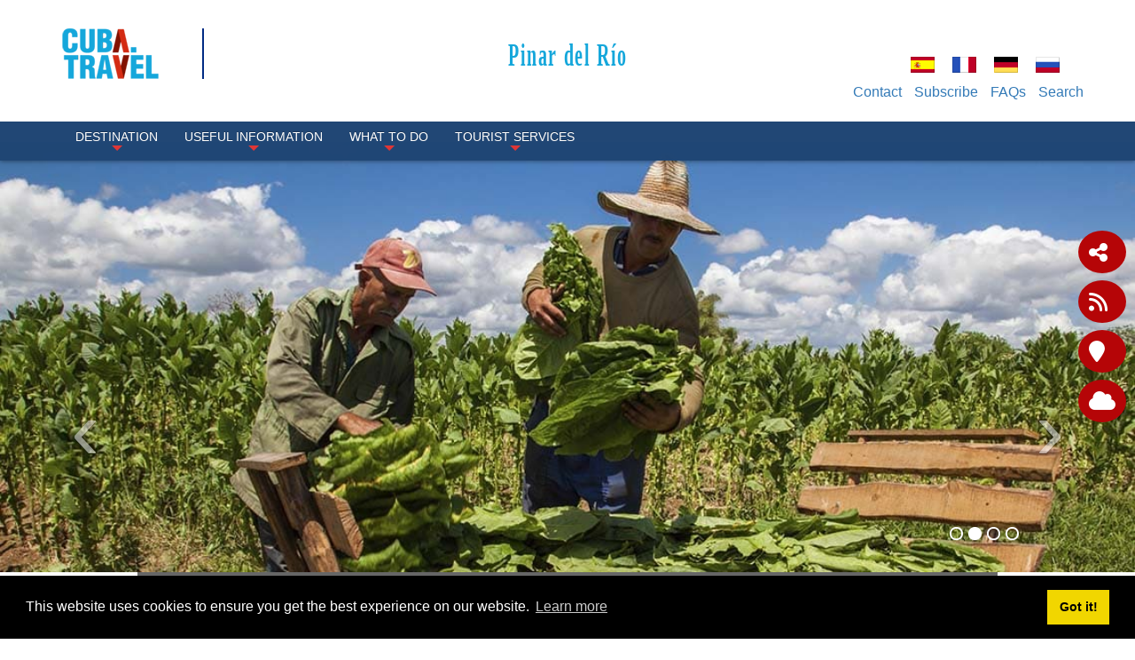

--- FILE ---
content_type: text/html; charset=utf-8
request_url: https://www.cuba.travel/en/Where-to-go/Pinar-del-R%C3%ADo
body_size: 229507
content:
<!DOCTYPE html>
<html  lang="en-GB">
<head id="Head"><meta content="text/html; charset=UTF-8" http-equiv="Content-Type" />
<meta property="rc:admins" content="613ddb0fcc2676bb98d5b31183e18cba9202c5ea84e3b8d28c812088ea8998d5" />
<link rel=”canonical” href=”https://www.cuba.travel” /><title>
	Pinar del Rio Travel | Official Tourism Website of Pinar del Rio
</title><meta id="MetaDescription" name="description" content="Official Tourism Site in Pinar del Río, Cuba that offers information on attractions, transportation, hotels, tobacco culture, excursions in Viñales and more." /><meta id="MetaRobots" name="robots" content="INDEX, FOLLOW" /><link href="/DependencyHandler.axd/89d487280ee77e178a28d08009a0d5dc/336/css" type="text/css" rel="stylesheet"/><script src="/DependencyHandler.axd/16c9e20de943e3e11718b97e0e4e1ccc/336/js" type="text/javascript"></script><link rel='SHORTCUT ICON' href='/Portals/0/índice.ico?ver=iVQNtmcJse79dgWxT-IvDw%3d%3d' type='image/x-icon' />     
          <!-- Google Tag Manager -->
          <script>(function(w,d,s,l,i){w[l]=w[l]||[];w[l].push({'gtm.start':
          new Date().getTime(),event:'gtm.js'});var f=d.getElementsByTagName(s)[0],
          j=d.createElement(s),dl=l!='dataLayer'?'&l='+l:'';j.async=true;j.src=
          'https://www.googletagmanager.com/gtm.js?id='+i+dl;f.parentNode.insertBefore(j,f);
          })(window,document,'script','dataLayer','GTM-MGM6X2X');</script>
          <!-- End Google Tag Manager -->
        <meta http-equiv='X-UA-Compatible' content='IE=edge,chrome=1' /><meta name='viewport' content='width=device-width, minimum-scale=1.0, maximum-scale=1.0' /><meta name='HandheldFriendly' content='True' /><meta name='apple-mobile-web-app-capable' content='yes' /><meta name='apple-mobile-web-app-status-bar-style' content='black' /><link href="/Portals/0/Skins/CubaTravel/css/bootstrap.min.css" media="all" type="text/css" rel="stylesheet"></link><link href="/Portals/0/Skins/CubaTravel/css/jquery.smartmenus.bootstrap.css" media="screen" type="text/css" rel="stylesheet"></link><link href="/Portals/0/Skins/CubaTravel/css/font-aw-v6.min.css?v6" media="screen" type="text/css" rel="stylesheet"></link><link href="/Portals/0/Skins/CubaTravel/css/carousel-fade.css" media="screen" type="text/css" rel="stylesheet"></link><link href="/Portals/0/Skins/CubaTravel/css/ip-cuba.css?v13" media="all" type="text/css" rel="stylesheet"></link><script language="javascript" type="text/javascript" src="/Portals/0/Skins/CubaTravel/js/bootstrap.min.js"></script><script language="javascript" type="text/javascript" src="/Portals/0/Skins/CubaTravel/js/parallax.min.js"></script><script language="javascript" type="text/javascript" src="/Portals/0/Skins/CubaTravel/js/SmoothScroll.js"></script><script language="javascript" type="text/javascript" src="/Portals/0/Skins/CubaTravel/js/jquery.smartmenus.js"></script><script language="javascript" type="text/javascript" src="/Portals/0/Skins/CubaTravel/js/jquery.smartmenus.bootstrap.js"></script><script language="javascript" type="text/javascript" src="/Portals/0/Skins/CubaTravel/js/classie.js"></script><script language="javascript" type="text/javascript" src="/Portals/0/Skins/CubaTravel/js/scroll.js"></script><script language="javascript" type="text/javascript" src="/Portals/0/Skins/CubaTravel/js/tooltip-map.js"></script><script language="javascript" type="text/javascript" src="/Portals/0/Skins/CubaTravel/js/main-destinations.js"></script><script language="javascript" type="text/javascript" src="/Portals/0/Skins/CubaTravel/js/main-slider-motion.js"></script><link href="/Portals/0/Skins/CubaTravel/css/destino.css" media="screen" type="text/css" rel="stylesheet"></link><link href="https://www.cuba.travel/BookingEngine/css/bbox-responsive.css" rel="stylesheet" type="text/css" /></head>
<body id="Body">     
					<!-- Google Tag Manager (noscript) --> 
					<noscript><iframe src="https://www.googletagmanager.com/ns.html?id=GTM-MGM6X2X"
					height="0" width="0" style="display:none;visibility:hidden"></iframe></noscript>
					<!-- End Google Tag Manager (noscript) -->
				 
      <!-- GTM Data Layer for Event Tracking -->
 <script>
datalayer =[];
</script>
	<!-- Google Tag Manager  -->

<noscript><iframe src="https://www.googletagmanager.com/ns.html?id=GTM-MGM6X2X"
height="0" width="0" style="display:none;visibility:hidden"></iframe></noscript>

<script>(function(w,d,s,l,i){w[l]=w[l]||[];w[l].push({'gtm.start':
new Date().getTime(),event:'gtm.js'});var f=d.getElementsByTagName(s)[0],
j=d.createElement(s),dl=l!='dataLayer'?'&l='+l:'';j.async=true;j.src=
'https://www.googletagmanager.com/gtm.js?id='+i+dl;f.parentNode.insertBefore(j,f);
})(window,document,'script','dataLayer','GTM-MGM6X2X');</script>
<!-- End Google Tag Manager -->
     
		  <script> var iApiConfig ={'access_token':'[base64]','token_type':'bearer','expires_in':2591999,'userName':'0e7fcfd3-19e6-41ac-8d8c-62eb553eed18','.issued':'Mon, 19 Jan 2026 05:29:24 GMT','.expires':'Wed, 18 Feb 2026 05:29:24 GMT'}</script>

    <form method="post" action="/en/Where-to-go/Pinar-del-R&#237;o" id="Form" enctype="multipart/form-data">
<div class="aspNetHidden">
<input type="hidden" name="__EVENTTARGET" id="__EVENTTARGET" value="" />
<input type="hidden" name="__EVENTARGUMENT" id="__EVENTARGUMENT" value="" />
<input type="hidden" name="__VIEWSTATE" id="__VIEWSTATE" value="[base64]/OJadegV4cy9l17byz9GeRFiyuMTUlfPblBdBZWF004btuUq6ckxzXAJfDWSwbgJsbEGxfSbtWg5Bic8wR8uEvadxdtvgprAjAx1fEXpvPiak2ae5n05NITc5z27zTJ45DpAWxfYe1E+vCLIAmLBcN4JpGaLIideilThCICVFNTs33Zxn/ZMscpojX31Zkqq5LPD4AsrAehLauZHs4xNrikYfJFwbTrURQtGK0Zr/iJbUW5Kz/vFIx4IzOoufbsAa9l1e049ekjSdvdinO24iVWISJ7yuWOUM+at8W+4Ue/3wgH4xqA8cgJhVTGRUgNY1kuGGL42VPwUb0zy6PEjxoW6HZR7Tr3ii2SgRYDjbnAokd0ZqUmhSWcbPgm2PGztpHJgfRrCLRvP8PLXz6qoxEGY85MMs/0mMyZIdi5W7+LiyiKoNqiDW6xHZKQyxlxSruzrJF/ebHD/ydUurO4uEumsPgOEHbu1OVkgGf/gNr0BL9G9iDhqm9fleBoBm3+29v2dq/BNwO1fUBZglaZh0dXTMnNAszwBuycE99o9wlVToHdVFeQfY+EMrEBXok6usoDKWiVPvp5CKxWSQxzXsDG/yltx9KnUXR07JfXcl1Qt6C/63qz6vsG+efW8h/JYasL3EXWV0UrthpwkG+6qubGQBepI0v4futXvTNwgbQhLvt91XaZlhqr7nchnm9VUckOGoFXaAQxLa9nypBDKN3fUebAwEfmjAT3FuMJUlXcuzxY+GzzCuyBFRffZJB/UURaCxSZKbkHfNM1jHvN/ipWlLmhrVNPpWRYzKKRCrEU5ZrRSQ0dlqMnXeHk0e12JinNypQ41ujQmuNiRrXqpppvOYtFHzhWab/Vr5wAsnbvNL6YvpTxwEEXJ4kYngYjrnYFxkYdhvTD8Z6It0NLYH0Ocw6HTOET2zoOHeQPXbSlk2m1cpdvNb0LsKG3lwbp859yrRBB37VFUBzYsWwjDXebdl0ABRCibkohEgIIE5UORQbgNJ3hPcS3j+AZkEnPt6TQeBDEKuvAAadvVv6+cz/B9WH6+NNGOOGRwKsrglHtnqt8CfKnJ1OzbqTJKK20w+79hOVGOm9+RJjhJMamS9KkeQp7jwZj9zF4hOvmmHh15QfuiRS7SSL1jUl06Gilvk40NQHdsNZZI6iTNxm7t/POf+ho9GBF2GYTqzfvSZCHeGxRwPpXGpQHpwx7cx++RtDHln7wJ98dpQ6Fm4gsuhTgVxF48aznODnGPt+KTfDRMCJmmnv6AtgDG8PbwdxhxKyWoGdegLgfBzz+UmOXw7qaj/Esj3Lj9YkEl+M89XD27K8NTQTCLlOFR2iDSGPIygqEDia50lgBd0juQi9PV0247tEXr3rdYSWQnoK3isp+Nu4Ovk7+6WLkURLwmEwLfRsw50CIThQh3q+96uhkW1RXaNNDlor9W8HubtB5xMVq4QILrH6qdqHVQFsQsnycjqXznAIky7O+cPPOu1XEowKC3nggCW+Rs/sx447euCm6V53G4mUPLRx0ZJkd2b5R6Vj8d9fm8ATNfmNajUBuHVlEP0b3ZZl7ws1JV2LrJX5K1r3Y8MGlRGrpIwtwnNYjx4prMP/sd+q+nqv4JqtObr0NoFvDQz9ZUjkAzZgICYVCNHVbFPeYMNWECEMiBgWgENNBuqv/plkXBgbs+MiWt9oBFUrb4d9zQPzuvqwn239Nju1wC7P36fd+uLm3gsX5WXs/dmZskWE4rwuHaoDbczJ8VhdChKLlAZJxJD0Q6KJ9Fdi7fuhkwX1yXqiOH69asvXYMiJ8NeKIykHZsziCsjlnLxgkzaL+wtlUodlyBnb7V/kkkcmMUQK5aZWgbsIxRO4rTQoXL1LeE6qXPxsbXklI+5yBE5QArHHXBsvnT+LEf9eEwxRc+nSVmVCg9q/bjkqeVJrlC3q5hIyj5WNG1712KDGhekT/yUJFJoR98awu+ihmuioAV+hoItNoTGnSUCE0FgF61R5M/CPLY3V9dMzSJinrom3Onl9nRJoJOP7TIQw/3IO2w7qUybbKZYp1elvPO7X+w0G8vI7VKm2OxmbyQKlQ292ujXXdUcX/iRr5XfQsJEDXp5/fmkY1rFuR9tYFsHloYQZUBr5FexBCS75U0bGHSYyd1yQRXuCu4nA5KidifqGkxdXPXzWtBOFFNo3x4Iwl/Ar4iHcHzX0Q1BjnDXN+w7BON06Wvja6NzDNKpvVQ72q5Qly6aokEl9SpDoa/Kk2SlxUkQIbpBI55lwEu3zIH/pCeEZiD5SZUKjVLHhZi66bNhVV4ib5z76o0QPi5VUhdS5eFZp6oWfpVZa+1et002nwU8dNjsm1Mh0bNd4m0u5wx77sYL7U7cUHj2lvVBRVPrBqRxOfRDFC00eCmMP0Kd/8CBc1utiGvnegU7222XSWdaSeJJo0IqIa1eI/QkTLPxim+a7JaX7JJtVvowMjalIshdbeohhUY+C/3WYcW9NE/kY1KTFtSJXIioHUHjBOO+b/UL+M3zJPn9ZuR2wBLX76MuM5KTWWpz4QxVr4xDil7wM+PnlLXyF7R8OACzBGlxANO7ESegdWxra380yEYcEsvHrgzqB4GHA9v+V2iSxXrn/2aD/vesiMIP3onpycQ52QoYGVAMHls4WulDWtuhG2DX+Nh89B79Ut11NbZ1opA1qnwN/Ch5504k3YQIWebfhHLHadsHHgOKH7gbv+6uoIWhXi2rpxdiyPh/UUoZhlcPOrCvgngQ4anRDNRM9Un0oGfidLjLoGW2h7WTQeV/Y1nBspfpXnEANSQAM25g+UjPEY5xum3fwKOkeKfBhBQ4aJwVBBvZzQSUko=" />
</div>

<script type="text/javascript">
//<![CDATA[
var theForm = document.forms['Form'];
if (!theForm) {
    theForm = document.Form;
}
function __doPostBack(eventTarget, eventArgument) {
    if (!theForm.onsubmit || (theForm.onsubmit() != false)) {
        theForm.__EVENTTARGET.value = eventTarget;
        theForm.__EVENTARGUMENT.value = eventArgument;
        theForm.submit();
    }
}
//]]>
</script>


<script src="/WebResource.axd?d=pynGkmcFUV055Cj60JxEyOdqRxAlGArjc5YaKafkDRnmvvvaXcngh7UsV0s1&amp;t=638568352371266408" type="text/javascript"></script>


<script type="text/javascript">
//<![CDATA[
var __cultureInfo = {"name":"en-GB","numberFormat":{"CurrencyDecimalDigits":2,"CurrencyDecimalSeparator":".","IsReadOnly":false,"CurrencyGroupSizes":[3],"NumberGroupSizes":[3],"PercentGroupSizes":[3],"CurrencyGroupSeparator":",","CurrencySymbol":"£","NaNSymbol":"NaN","CurrencyNegativePattern":1,"NumberNegativePattern":1,"PercentPositivePattern":1,"PercentNegativePattern":1,"NegativeInfinitySymbol":"-∞","NegativeSign":"-","NumberDecimalDigits":2,"NumberDecimalSeparator":".","NumberGroupSeparator":",","CurrencyPositivePattern":0,"PositiveInfinitySymbol":"∞","PositiveSign":"+","PercentDecimalDigits":2,"PercentDecimalSeparator":".","PercentGroupSeparator":",","PercentSymbol":"%","PerMilleSymbol":"‰","NativeDigits":["0","1","2","3","4","5","6","7","8","9"],"DigitSubstitution":1},"dateTimeFormat":{"AMDesignator":"AM","Calendar":{"MinSupportedDateTime":"\/Date(-62135568000000)\/","MaxSupportedDateTime":"\/Date(253402300799999)\/","AlgorithmType":1,"CalendarType":1,"Eras":[1],"TwoDigitYearMax":2029,"IsReadOnly":false},"DateSeparator":"/","FirstDayOfWeek":1,"CalendarWeekRule":2,"FullDateTimePattern":"dd MMMM yyyy HH:mm:ss","LongDatePattern":"dd MMMM yyyy","LongTimePattern":"HH:mm:ss","MonthDayPattern":"d MMMM","PMDesignator":"PM","RFC1123Pattern":"ddd, dd MMM yyyy HH\u0027:\u0027mm\u0027:\u0027ss \u0027GMT\u0027","ShortDatePattern":"dd/MM/yyyy","ShortTimePattern":"HH:mm","SortableDateTimePattern":"yyyy\u0027-\u0027MM\u0027-\u0027dd\u0027T\u0027HH\u0027:\u0027mm\u0027:\u0027ss","TimeSeparator":":","UniversalSortableDateTimePattern":"yyyy\u0027-\u0027MM\u0027-\u0027dd HH\u0027:\u0027mm\u0027:\u0027ss\u0027Z\u0027","YearMonthPattern":"MMMM yyyy","AbbreviatedDayNames":["Sun","Mon","Tue","Wed","Thu","Fri","Sat"],"ShortestDayNames":["Su","Mo","Tu","We","Th","Fr","Sa"],"DayNames":["Sunday","Monday","Tuesday","Wednesday","Thursday","Friday","Saturday"],"AbbreviatedMonthNames":["Jan","Feb","Mar","Apr","May","Jun","Jul","Aug","Sep","Oct","Nov","Dec",""],"MonthNames":["January","February","March","April","May","June","July","August","September","October","November","December",""],"IsReadOnly":false,"NativeCalendarName":"Gregorian Calendar","AbbreviatedMonthGenitiveNames":["Jan","Feb","Mar","Apr","May","Jun","Jul","Aug","Sep","Oct","Nov","Dec",""],"MonthGenitiveNames":["January","February","March","April","May","June","July","August","September","October","November","December",""]},"eras":[1,"A.D.",null,0]};//]]>
</script>

<script src="/ScriptResource.axd?d=NJmAwtEo3IraNRUDPMcQUzp3Gb6cF3UXPlJP0uIchadBlWKJQVz_F9LePT1ky6xQm91fsTDpM7HM-E9iBPHMf4KYrdU_-YdosQEWG8R5aC5149jAMDfeUKh-b4mgr7NkUZeZGA2&amp;t=ffffffffc820c398" type="text/javascript"></script>
<script src="/ScriptResource.axd?d=dwY9oWetJoJuR-7i4Qu5JKjMzXnbDz6AA8xBh8hfOvP4bO8F65Wuj2cApl6Nu7mpngpxVQvVlTZDnJ-bbUHLChl_7Z1_-TyVAyijMa7R9GWFz2QAavqOizTByEred6JpR4TIKK46uQkWMGYp0&amp;t=ffffffffc820c398" type="text/javascript"></script>
<div class="aspNetHidden">

	<input type="hidden" name="__VIEWSTATEGENERATOR" id="__VIEWSTATEGENERATOR" value="CA0B0334" />
	<input type="hidden" name="__VIEWSTATEENCRYPTED" id="__VIEWSTATEENCRYPTED" value="" />
	<input type="hidden" name="__EVENTVALIDATION" id="__EVENTVALIDATION" value="5dnd32iMFfUG1mm9cNTJpOkrAkZ76+Hoc+c9TK6LbA3Ruv5OZys5ul40ziXsMqKKGxu4X3jEbsLw8sAC93C83foLmXg7+yTbIXy3QUZ9JzIduRy+" />
</div><script src="/DependencyHandler.axd/5289dbf9c133a4bd356746f1300a6466/336/js" type="text/javascript"></script>
<script type="text/javascript">
//<![CDATA[
Sys.WebForms.PageRequestManager._initialize('ScriptManager', 'Form', [], [], [], 90, '');
//]]>
</script>

        
        
        

<!-- Metas -->
<!--40Fingers Stylehelper Conditions Return True-->
<!--40Fingers Stylehelper Conditions Return True-->
<!--40Fingers Stylehelper Conditions Return True-->
<!--40Fingers Stylehelper Conditions Return True-->
<!--40Fingers Stylehelper Conditions Return True-->
<!-- FONTS -->
<FortyFingers:StyleHelper ID="FONT1" AddCssFile="[S]css/googlefonts.css" />
<!-- Stylesheets -->
<!--40Fingers Stylehelper Conditions Return True-->
<!--40Fingers Stylehelper Conditions Return True-->
<!--40Fingers Stylehelper Conditions Return True-->
<!--40Fingers Stylehelper Conditions Return True-->
<!--40Fingers Stylehelper Conditions Return True-->
<!--40Fingers Stylehelper Conditions Return False -->

<!-- Scripts -->
<!--40Fingers Stylehelper Conditions Return True-->
<!--40Fingers Stylehelper Conditions Return True-->
<!--40Fingers Stylehelper Conditions Return True-->
<!--40Fingers Stylehelper Conditions Return True-->
<!--40Fingers Stylehelper Conditions Return True-->
<!--40Fingers Stylehelper Conditions Return True-->
<!--40Fingers Stylehelper Conditions Return True-->


<!--40Fingers Stylehelper Conditions Return True-->
<!--40Fingers Stylehelper Conditions Return True-->
<!--40Fingers Stylehelper Conditions Return True-->





<script type="text/javascript">
	searchTab = 'https://www.cuba.travel/en/search-results'
</script>



<!---->
<!-- Barra de herramientas lateral flotante -->
<div id="side-float-toolbar">
	
	<div class="float-tool" id="surveyMobile" style="float:left">
		<a target="_blank" class="btn" href="https://www.cuba.travel/en/Survey" style="color: white;font-size: 18px;">
			
Give us your opinion
		</a>
	</div>

	<div class="float-tool">
		<a class="" href="#url" data-toggle="modal" data-target="#share-modal"><span class="fa fa-share-alt"></span></a>
	</div>

	<!--<div class="float-tool"><a href="#url"><span class="fa fa-comment"></span></a></div>-->
	<div class="float-tool"><a target="_blank" href="https://www.cuba.travel/en/DesktopModules/Blog/API/RSS/Get?tabid=815&moduleid=884&language=en-GB"><span class="fa fa-rss"></span></a></div>
</div>
<!-- Barra de herramientas lateral flotante -->

<!-- Header -->
<header class="ct-header">
	<div class="container">
		<div id="google_translate_element" style="position:absolute;top:0;right:0;z-index:10000"></div>
		<div class="row pv1">
			<div class="col-xs-12 col-sm-2">
        		<a href='https://www.cuba.travel/en'>
        			<div class="main-logo">
					</div>
        		</a>
			</div>
			<div class="col-xs-12 col-sm-10 flags">
				<div class="row pt1">
					<div class="col-xs-12">
						<div class="col-xs-12 col-sm-10 box-alter-titulo">
							<span class="alter-titulo text-danger"> 
								<a href="https://www.cuba.travel/en/Where-to-go/Pinar-del-Río">
									Pinar del Río
								</a>
							</span>
						</div>
						<div class="col-xs-12">
							<div class="ct-action-block">
								<div class="language-object" >

<span class="Language" title="Español (España, Alfabetización Internacional)"><a href="https://www.cuba.travel/destinos/pinar-del-rio" ><img src="/images/Flags/es-ES.gif" alt="es-ES" /></a></span><span class="Language" title="Français (France)"><a href="https://www.cuba.travel/fr/Destinations/Pinar-del-Río" ><img src="/images/Flags/fr-FR.gif" alt="fr-FR" /></a></span><span class="Language" title="Deutsch (Deutschland)"><a href="https://www.cuba.travel/de/Reiseziele/Pinar-del-Río" ><img src="/images/Flags/de-DE.gif" alt="de-DE" /></a></span><span class="Language" title="Русский (Россия)"><a href="https://www.cuba.travel/ru/Направления/Пинар-дель-Рио" ><img src="/images/Flags/ru-RU.gif" alt="ru-RU" /></a></span>
</div>
							</div>
						</div>
					</div>
					<div class="hidden col-xs-8 col-xs-offset-2 col-sm-3 col-sm-offset-0 col-md-2">
						<a href="#" class="btn btn-lg btn-block" data-toggle="modal" data-target="#modal-login"><span class="label-lg">Login</span> <i class="fa fa-sign-in"></i></a>
					</div>
				</div>
			</div>
			<div class="col-xs-12 col-sm-10 action-menu">
				<nav class="ct-submenu">
					 <ul class="nav nav-pills">
					 	
						          <li><a href="https://www.cuba.travel/en/Where-to-go/Pinar-del-Río/TopNavigation/Contact">Contact</a></li>
						 
						          <li><a href="https://www.cuba.travel/en/Where-to-go/Pinar-del-Río/TopNavigation/Subscribe">Subscribe</a></li>
						 
						          <li><a href="https://www.cuba.travel/en/Where-to-go/Pinar-del-Río/TopNavigation/FAQs">FAQs</a></li>
						          
						<li class="hide" id="top-search-cont"><a href="javascript:;" class="menu-buscar">Search</a>
							<ul id="search-box-menu" style="display: none;">
								<li><div><input name="dnn$dnnSearch$txtSearch" id="searchbox" type="text" placeholder="Search"> <a id="searchiboxicon" href="javascript:;"><span class="fa fa-search"></span></a></div></li>
							</ul>
						</li>
					</ul>
				</nav>
			</div>
		</div>
	</div>

	<nav class="navbar navbar-inverse navbar-fixed-top" role="navigation">
		<div class="container">
		    <!-- Brand and toggle get grouped for better mobile display -->
		    <div class="navbar-header">
		      <button type="button" class="navbar-toggle" data-toggle="collapse" data-target=".navbar-ex1-collapse">
		        <i class="fa fa-bars"></i>
		      </button>
		    </div>
		   	<!-- Collect the nav links, forms, and other content for toggling -->
		    <div class="collapse navbar-collapse navbar-ex1-collapse">
							<ul class="nav navbar-nav" id="dnn_pnav">		
		                       <li  class="dropdown">
                    <a  class="dropdown-toggle" data-toggle="dropdown" href="javascript:;">
                        Destination
 <span class="caret"></span>                     </a>
                                    <ul class="dropdown-menu">
                                    <li >
                    <a  href="https://www.cubatravel.cu/en/destinations/pinar-de-rio/geography">
                        Geography
                    </a>
                            </li>
            <li >
                    <a  href="https://www.cubatravel.cu/en/destinations/pinar-del-rio/nature">
                        Nature
                    </a>
                            </li>
            <li >
                    <a  href="https://www.cubatravel.cu/en/destinations/pinar-del-rio/society">
                        Society
                    </a>
                            </li>
            <li >
                    <a  href="https://www.cubatravel.cu/en/Where-to-go/Pinar-del-R&#237;o/Destination/About-History">
                        About History
                    </a>
                            </li>
            <li  class="dropdown">
                    <a  class="dropdown-toggle" data-toggle="dropdown" href="javascript:;">
                        Cultural Scenario
 <span class="caret"></span>                     </a>
                                    <ul class="dropdown-menu">
                                    <li >
                    <a  href="https://www.cubatravel.cu/en/destinations/pinar-del-rio/music">
                        Music
                    </a>
                            </li>
            <li >
                    <a  href="https://www.cubatravel.cu/en/destinations/pinar-del-rio/cinema">
                        Cinema
                    </a>
                            </li>
            <li >
                    <a  href="https://www.cubatravel.cu/en/Where-to-go/Pinar-del-R&#237;o/Destination/Cultural-Scenario/Literature">
                        Literature
                    </a>
                            </li>
            <li >
                    <a  href="https://www.cubatravel.cu/en/destinations/pinar-del-rio/visual-arts">
                        Visual Arts
                    </a>
                            </li>
            <li >
                    <a  href="https://www.cubatravel.cu/en/destinations/pinar-del-rio/dance">
                        Dance
                    </a>
                            </li>
            <li >
                    <a  href="https://www.cubatravel.cu/en/destinations/pinar-del-rio/theatre">
                        Theater
                    </a>
                            </li>
            <li >
                    <a  href="https://www.cubatravel.cu/en/destinations/pinar-del-rio/architecture">
                        Architecture
                    </a>
                            </li>
            <li >
                    <a  href="https://www.cubatravel.cu/en/destinations/pinar-del-rio/traditions-and-customs">
                        Traditions and Customs
                    </a>
                            </li>

                    </ul>
            </li>

                    </ul>
            </li>
            <li  class="dropdown">
                    <a  class="dropdown-toggle" data-toggle="dropdown" href="javascript:;">
                        Useful Information
 <span class="caret"></span>                     </a>
                                    <ul class="dropdown-menu">
                                    <li >
                    <a  href="https://www.cubatravel.cu/en/destinations/pinar-del-rio/how-to-get-to-pinar-del-rio">
                        How to Get?
                    </a>
                            </li>
            <li >
                    <a  href="https://www.cubatravel.cu/en/Where-to-go/Pinar-del-R&#237;o/Useful-Information/Hours-and-holidays">
                        Hours and holidays
                    </a>
                            </li>
            <li >
                    <a  href="https://www.cubatravel.cu/en/destinations/pinar-del-rio/communications">
                        Communications
                    </a>
                            </li>
            <li >
                    <a  href="https://www.cubatravel.cu/en/destinations/pinar-del-rio/tourist-information">
                        Tourist Information
                    </a>
                            </li>
            <li >
                    <a  href="https://www.cubatravel.cu/en/Where-to-go/Pinar-del-R&#237;o/Useful-Information/Banking-Services">
                        Banking Services
                    </a>
                            </li>

                    </ul>
            </li>
            <li  class="dropdown">
                    <a  class="dropdown-toggle" data-toggle="dropdown" href="javascript:;">
                        What to Do
 <span class="caret"></span>                     </a>
                                    <ul class="dropdown-menu">
                                    <li >
                    <a  href="https://www.cubatravel.cu/en/destinations/pinar-del-rio/sun-and-beach">
                        Sun and Beach
                    </a>
                            </li>
            <li >
                    <a  href="https://www.cubatravel.cu/en/destinations/pinar-del-rio/cultural-spaces">
                        Culture
                    </a>
                            </li>
            <li >
                    <a  href="https://www.cubatravel.cu/en/destinations/pinar-del-rio/city">
                        City
                    </a>
                            </li>
            <li >
                    <a  href="https://www.cubatravel.cu/en/destinations/pinar-del-rio/excursions">
                        Excursions
                    </a>
                            </li>
            <li >
                    <a  href="https://www.cubatravel.cu/en/destinations/pinar-del-rio/nautical-activities">
                        Nautical
                    </a>
                            </li>
            <li >
                    <a  href="https://www.cubatravel.cu/en/destinations/pinar-del-rio/natural-wealth">
                        Nature
                    </a>
                            </li>
            <li >
                    <a  href="https://www.cubatravel.cu/en/destinations/pinar-del-rio/health">
                        Health
                    </a>
                            </li>
            <li >
                    <a  href="https://www.cubatravel.cu/en/destinations/pinar-del-rio/events-in-pinar-del-rio">
                        Events
                    </a>
                            </li>

                    </ul>
            </li>
            <li  class="dropdown">
                    <a  class="dropdown-toggle" data-toggle="dropdown" href="javascript:;">
                        Tourist Services
 <span class="caret"></span>                     </a>
                                    <ul class="dropdown-menu">
                                    <li >
                    <a  href="https://www.cubatravel.cu/en/destinations/pinar-del-rio/transport">
                        Transport
                    </a>
                            </li>
            <li >
                    <a  href="https://www.cubatravel.cu/en/destinations/pinar-del-rio/hotels-in-pinar-del-rio">
                        Accommodation
                    </a>
                            </li>
            <li >
                    <a  href="https://www.cubatravel.cu/en/destinations/pinar-del-rio/restaurants-in-pinar-del-rio">
                        Gastronomy
                    </a>
                            </li>
            <li >
                    <a  href="https://www.cubatravel.cu/en/Destinations/Pinar-del-R&#237;o/-Tourist-Services/Shops">
                        Shops
                    </a>
                            </li>

                    </ul>
            </li>



</ul>
	        </div><!-- /.navbar-collapse -->
        </div>
    </nav>
</header>
<script>
  (function () {
    window.__PASSPORTER_WIDGET_CONFIG__ = {
      debug: false,
      domain: 'cuba',
      lang: 'es', // Idioma
      headerHeight: 72,
      styles: {
        primaryColor: "#337ab7",
        primaryColorHover: "#003d6c",
      },
      ctaAnchors: [
        {
          id: "passporter-planner",
          section: "spots",
        },
], };
    var script = document.createElement("script");
    script.src =
      "https://d14j9vfj10qgpp.cloudfront.net/assets/sdk/passporter-sdk.js?time=" +
      new Date().getTime();
    document.body.appendChild(script);
  })();
</script>
<script type="text/javascript">
function googleTranslateElementInit() {
  new google.translate.TranslateElement({pageLanguage: 'es', layout: google.translate.TranslateElement.InlineLayout.SIMPLE}, 'google_translate_element');
}
</script>
<script type="text/javascript" src="//translate.google.com/translate_a/element.js?cb=googleTranslateElementInit"></script>
<!-- Termina Header -->



<!-- AUTH -->

<!-- Custom StyleSheet -->
<!--40Fingers Stylehelper Conditions Return True-->

<div id="dnn_ContentPane"><div class="DnnModule DnnModule-DNNCorpRazorHost DnnModule-29518"><div id="dnn_ctr29518_ContentPane"><!-- Start_Module_29518 --><div id="dnn_ctr29518_ModuleContent" class="DNNModuleContent ModDNNCorpRazorHostC">
	



<!-- VIDEO SLIDE -->
<section id="Slide01" class="homeVideo" style="display:none">
</section>
<script type="text/javascript">

(function($) {
    var videoScr = '/LinkClick.aspx?fileticket=x_YsfIW2lIM%3d&amp;tabid=448&amp;portalid=0&amp;mid=19384&amp;language=en-GB';
    var loadSprite = function (src) {
        var deferred = $.Deferred();
        var sprite = new Image();
        sprite.onload = function() {
            deferred.resolve(true);
        };
        sprite.onerror = function() {
            deferred.resolve(false);
        };
        sprite.src = src;
        return deferred.promise();
    }

    var showVideo = function(show, edit){
        setTimeout(function(){ $('body').trigger("readyvideotest"); }, 600);  
        if(show){
            $('#Slide01').html('<div class="item"><div style="min-height:500px" class="div-video img"><video preload="metadata" id="video-background" loop playsinline muted src="/LinkClick.aspx?fileticket=x_YsfIW2lIM%3d&amp;tabid=448&amp;portalid=0&amp;mid=19384&amp;language=en-GB"  autoplay ></video></div></div>');
            if(!edit){
                var video = document.getElementById("video-background");
                var playing = false;
                video.oncanplay = function(){
                    if(!playing){
                        $('#Slide02').hide();
                        $('#Slide01').show();
                        playing = true;
                    }
                }
            }
            else
                $('#Slide01').show();
        }else{
            $('#Slide01').hide();
        }    
    }

    $(document).ready(function(){
        var fileUrl = "https://upload.wikimedia.org/wikipedia/commons/thumb/c/cf/Frog_on_river_4000x3000_26-09-2010_11-01am_2mb.jpg/800px-Frog_on_river_4000x3000_26-09-2010_11-01am_2mb.jpg";
        var startTime = (new Date()).getTime();
        var cacheBuster = "?spdt=" + startTime;
        var fileSize = 1500;
        
        if( !videoScr){
            showVideo(false);
        }
        else
            loadSprite(fileUrl + cacheBuster).then(function(resolve){
                var endTime = (new Date()).getTime();
                var duration = (endTime - startTime) / 1000;
                var bitsLoaded = fileSize * 8;
                var speedBps = (bitsLoaded / duration).toFixed(2);
                console.log(speedBps);
                var speedKbps = Number((speedBps / 1024).toFixed(2));
                showVideo(resolve && speedKbps > 5, $('body').hasClass('dnnEditState'));
            });

            
    });
}(jQuery));

</script>
















</div><!-- End_Module_29518 --></div>
</div><div class="DnnModule DnnModule-DNNCorpRazorHost DnnModule-2034"><div id="dnn_ctr2034_ContentPane"><!-- Start_Module_2034 --><div id="dnn_ctr2034_ModuleContent" class="DNNModuleContent ModDNNCorpRazorHostC">

</div><!-- End_Module_2034 --></div>
</div><div class="DnnModule DnnModule-DNN_UserDefinedTable DnnModule-2035"><div id="dnn_ctr2035_ContentPane"><!-- Start_Module_2035 --><div id="dnn_ctr2035_ModuleContent" class="DNNModuleContent ModDNNUserDefinedTableC">
	<div id="dnn_ctr2035_Default_PlaceHolderControl" class="dnnFormAndList">
<div class="dnnForm dnnClear">
    
    
    
    <section>
  <div class="jumbo-container">
    <section id="Slide02">
      <div id="carousel-captions" class="carousel slide carousel-fade">
        <ol class="carousel-indicators">
          <li data-target="#carousel-captions" data-slide-to="0" class="active" />
          <li data-target="#carousel-captions" data-slide-to="1" class="" />
          <li data-target="#carousel-captions" data-slide-to="2" class="" />
          <li data-target="#carousel-captions" data-slide-to="3" class="" />
        </ol>
        <div class="carousel-inner">
          <div class="item active">
            <img class="img-responsive" src="/Portals/0/Images/Destinations/pinar del rio/slideshow/homevinalesx.jpg?ver=wjyO9RUheAdSa-fgdT2DqA%3d%3d" alt="" title="" />
            <div class="carousel-caption content-caption">
              <h3 class="font-alt" />
            </div>
          </div>
          <div class="item">
            <img class="img-responsive" src="/Portals/0/Images/Destinations/pinar del rio/slideshow/hometabacx.jpg?ver=3JabkWyRU_406r_SstpWWA%3d%3d" alt="" title="" />
            <div class="carousel-caption content-caption">
              <h3 class="font-alt" />
            </div>
          </div>
          <div class="item">
            <img class="img-responsive" src="/Portals/0/Images/Destinations/pinar del rio/slideshow/homesolx.jpg?ver=fcx6GsMwFvPNzgt6WOu8Ag%3d%3d" alt="" title="" />
            <div class="carousel-caption content-caption">
              <h3 class="font-alt" />
            </div>
          </div>
          <div class="item">
            <img class="img-responsive" src="/Portals/0/Images/Destinations/pinar del rio/slideshow/homecuevax .jpg?ver=FzgdxF6OHSy6F6vaLe6b6A%3d%3d" alt="" title="" />
            <div class="carousel-caption content-caption">
              <h3 class="font-alt" />
            </div>
          </div>
          <a class="carousel-control left" href="#carousel-captions" data-slide="prev">‹</a>
          <a class="carousel-control right" href="#carousel-captions" data-slide="next">›</a>
        </div>
      </div>
    </section>
  </div>
</section>
    
</div></div>

</div><!-- End_Module_2035 --></div>
</div><div class="DnnModule DnnModule-DNNCorpRazorHost DnnModule-2038"><div id="dnn_ctr2038_ContentPane"><!-- Start_Module_2038 --><div id="dnn_ctr2038_ModuleContent" class="DNNModuleContent ModDNNCorpRazorHostC">
	<!-- TOOLBAR -->

<script type="text/javascript">
    window.AppDirectory = 'https://www.cuba.travel/BookingEngine/';
    window.DnnPortalAlias = 'https://www.cuba.travel/en';
    window.DnnPortalDirectory = '/Portals/0/';
    window.DnnSkinDirectory = '/Portals/0/Skins/CubaTravel/';
    window.HotelSearchURL = 'https://www.cuba.travel/en/Hotel/Search';
    window.HotelDetailURL = 'https://www.cuba.travel/en/Hotel/Detail';
    window.HousesSearchURL = 'https://www.cuba.travel/en/House/Search';
    window.ActivitySearchURL = 'https://www.cuba.travel/en/Activity/Search';
	    window.UserIP= '3.140.239.18';
	 var API_URL = '';
</script>


                            <script type="text/javascript">
                                window.bk_destinations = [
                                        
                                    {
                                        name: 'Varadero',
										type: 'City',
                                        iata_refpoint: 'VRA;Varadero',
                                        availableOn: {
                                            hotels: true,
                                            houses: true,
                                            tours: true,
                                            events: false,
											transfers: true,
                                            health: false,
                                        }
                                    },
                                        
                                        
                                    {
                                        name: 'La Habana|Havana',
										type: 'City',
                                        iata_refpoint: 'HAV;La Habana|Havana',
                                        availableOn: {
                                            hotels: true,
                                            houses: true,
                                            tours: true,
                                            events: true,
											transfers: true,
                                            health: true,
                                        }
                                    },
                                        
                                        
                                    {
                                        name: 'Camagüey',
										type: 'City',
                                        iata_refpoint: 'CMW;Camaguey',
                                        availableOn: {
                                            hotels: true,
                                            houses: false,
                                            tours: true,
                                            events: false,
											transfers: true,
                                            health: false,
                                        }
                                    },
                                        
                                        
                                    {
                                        name: 'Las Tunas',
										type: 'City',
                                        iata_refpoint: 'LTN;Las Tunas',
                                        availableOn: {
                                            hotels: true,
                                            houses: false,
                                            tours: true,
                                            events: false,
											transfers: true,
                                            health: false,
                                        }
                                    },
                                        
                                        
                                    {
                                        name: 'Holguín',
										type: 'City',
                                        iata_refpoint: 'HOG;Holguin',
                                        availableOn: {
                                            hotels: true,
                                            houses: false,
                                            tours: true,
                                            events: true,
											transfers: true,
                                            health: false,
                                        }
                                    },
                                        
                                        
                                    {
                                        name: 'Granma',
										type: 'City',
                                        iata_refpoint: 'GRN;Granma',
                                        availableOn: {
                                            hotels: true,
                                            houses: false,
                                            tours: true,
                                            events: false,
											transfers: false,
                                            health: false,
                                        }
                                    },
                                        
                                        
                                    {
                                        name: 'Santiago',
										type: 'City',
                                        iata_refpoint: 'SCU;Santiago',
                                        availableOn: {
                                            hotels: true,
                                            houses: false,
                                            tours: true,
                                            events: false,
											transfers: true,
                                            health: false,
                                        }
                                    },
                                        
                                        
                                    {
                                        name: 'Ciego de Ávila',
										type: 'City',
                                        iata_refpoint: 'AVI;Ciego de Avila',
                                        availableOn: {
                                            hotels: true,
                                            houses: false,
                                            tours: true,
                                            events: true,
											transfers: true,
                                            health: false,
                                        }
                                    },
                                        
                                        
                                    {
                                        name: 'Matanzas',
										type: 'City',
                                        iata_refpoint: 'VRA;Matanzas',
                                        availableOn: {
                                            hotels: true,
                                            houses: false,
                                            tours: true,
                                            events: true,
											transfers: false,
                                            health: false,
                                        }
                                    },
                                        
                                        
                                    {
                                        name: 'Guantanamo',
										type: 'City',
                                        iata_refpoint: 'GAO;Guantanamo',
                                        availableOn: {
                                            hotels: true,
                                            houses: false,
                                            tours: false,
                                            events: false,
											transfers: false,
                                            health: false,
                                        }
                                    },
                                        
                                        
                                    {
                                        name: 'Isla de la Juventud',
										type: 'City',
                                        iata_refpoint: 'SZJ;Isla de la Juventud',
                                        availableOn: {
                                            hotels: true,
                                            houses: false,
                                            tours: true,
                                            events: false,
											transfers: false,
                                            health: false,
                                        }
                                    },
                                        
                                        
                                    {
                                        name: 'Playa Girón',
										type: 'City',
                                        iata_refpoint: 'VRA;Playa Giron',
                                        availableOn: {
                                            hotels: false,
                                            houses: false,
                                            tours: true,
                                            events: false,
											transfers: false,
                                            health: false,
                                        }
                                    },
                                        
                                        
                                    {
                                        name: 'Cienaga de Zapata',
										type: 'City',
                                        iata_refpoint: 'CZA;Cienaga de Zapata',
                                        availableOn: {
                                            hotels: false,
                                            houses: false,
                                            tours: true,
                                            events: false,
											transfers: false,
                                            health: false,
                                        }
                                    },
                                        
                                        
                                    {
                                        name: 'Viñales',
										type: 'City',
                                        iata_refpoint: 'PDR;Viñales',
                                        availableOn: {
                                            hotels: false,
                                            houses: false,
                                            tours: true,
                                            events: false,
											transfers: false,
                                            health: false,
                                        }
                                    },
                                        
                                        
                                    {
                                        name: 'Trinidad',
										type: 'City',
                                        iata_refpoint: 'USS;Trinidad',
                                        availableOn: {
                                            hotels: false,
                                            houses: false,
                                            tours: true,
                                            events: false,
											transfers: false,
                                            health: false,
                                        }
                                    },
                                        
                                        
                                    {
                                        name: 'Cayo Largo del Sur',
										type: 'City',
                                        iata_refpoint: 'CYL;Cayo Largo del sur',
                                        availableOn: {
                                            hotels: true,
                                            houses: false,
                                            tours: false,
                                            events: false,
											transfers: false,
                                            health: false,
                                        }
                                    },
                                        
                                        
                                    {
                                        name: 'Cuba',
										type: 'Country',
                                        iata_refpoint: 'CU;Cuba',
                                        availableOn: {
                                            hotels: true,
                                            houses: false,
                                            tours: false,
                                            events: false,
											transfers: false,
                                            health: false,
                                        }
                                    },
                                        
                                        
                                    {
                                        name: 'Sancti Spiritus',
										type: 'City',
                                        iata_refpoint: 'USS;Sancti Spiritus',
                                        availableOn: {
                                            hotels: true,
                                            houses: false,
                                            tours: true,
                                            events: false,
											transfers: false,
                                            health: false,
                                        }
                                    },
                                        
                                        
                                    {
                                        name: 'Artemisa',
										type: 'City',
                                        iata_refpoint: 'ATM;Artemisa',
                                        availableOn: {
                                            hotels: true,
                                            houses: false,
                                            tours: false,
                                            events: false,
											transfers: false,
                                            health: false,
                                        }
                                    },
                                        
                                        
                                    {
                                        name: 'Pinar Del Río',
										type: 'City',
                                        iata_refpoint: 'PDR;Pinar Del Rio',
                                        availableOn: {
                                            hotels: true,
                                            houses: false,
                                            tours: true,
                                            events: false,
											transfers: false,
                                            health: false,
                                        }
                                    },
                                        
                                        
                                    {
                                        name: 'Mayabeque',
										type: 'City',
                                        iata_refpoint: 'MYB;Mayabeque',
                                        availableOn: {
                                            hotels: true,
                                            houses: false,
                                            tours: true,
                                            events: false,
											transfers: false,
                                            health: false,
                                        }
                                    },
                                        
                                        
                                    {
                                        name: 'Cienfuegos',
										type: 'City',
                                        iata_refpoint: 'CFG;Cienfuegos',
                                        availableOn: {
                                            hotels: true,
                                            houses: false,
                                            tours: true,
                                            events: false,
											transfers: false,
                                            health: false,
                                        }
                                    },
                                        
                                        
                                    {
                                        name: 'Villa Clara',
										type: 'City',
                                        iata_refpoint: 'VLC;Villa Clara',
                                        availableOn: {
                                            hotels: true,
                                            houses: false,
                                            tours: true,
                                            events: false,
											transfers: true,
                                            health: false,
                                        }
                                    },
                                        
                                        
                                    {
                                        name: 'Cayo Guillermo',
										type: 'City',
                                        iata_refpoint: 'CAG;Cayo Guillermo',
                                        availableOn: {
                                            hotels: true,
                                            houses: false,
                                            tours: false,
                                            events: false,
											transfers: false,
                                            health: false,
                                        }
                                    },
                                        
                                        
                                    {
                                        name: 'Santa Maria',
										type: 'City',
                                        iata_refpoint: 'VLC;Santa Maria',
                                        availableOn: {
                                            hotels: true,
                                            houses: false,
                                            tours: false,
                                            events: false,
											transfers: false,
                                            health: false,
                                        }
                                    },
                                        
                                        
                                    {
                                        name: 'Cayo Coco',
										type: 'City',
                                        iata_refpoint: 'CCC;Cayo coco',
                                        availableOn: {
                                            hotels: true,
                                            houses: false,
                                            tours: false,
                                            events: false,
											transfers: false,
                                            health: false,
                                        }
                                    },
                                        
                                ];
                            </script>


<section id="app-bbox"></section>

<script>
	var _dName = 'Pinar del Rio';
    $('#side-float-toolbar').append('<div class="float-tool"><a href="https://cubamaps.travel" target="_blank"><span class="fa fa-map-marker"></span></a></div>');
	$('#side-float-toolbar').append('<div class="float-tool"><a href="https://www.timeanddate.com/weather/cuba/pinar-del-rio" target="_blank"><span class="fa fa-cloud"></span></a></div>');
	$('#side-float-toolbar').append('<div class="float-tool"><a href="https://www.youtube.com/@cubatravelcu" target="_blank"><span class="fa fa-youtube-play"></span></a></div>');
	window.tabs = {
		hotels: true,
		houses: true,
		tours: true,
		transfers: false,
		events: false,
		domestic: true,
	}
</script>

<script type="text/javascript" src="https://www.cuba.travel/BookingEngine/app.init.js?cb=2026011823"></script>
<script type="text/javascript" src="https://www.cuba.travel/BookingEngine/bbox_responsive.js?cb=2026011823"></script>




</div><!-- End_Module_2038 --></div>
</div><div class="DnnModule DnnModule-DNNCorpRazorHost DnnModule-2039"><div id="dnn_ctr2039_ContentPane"><!-- Start_Module_2039 --><div id="dnn_ctr2039_ModuleContent" class="DNNModuleContent ModDNNCorpRazorHostC">
	


<!-- Breadcrumb -->
<div class="container-fluid container-breadcrumb">
	<div class="container">
		<ol class="breadcrumb">
            <li class="breadcrumb-item"><a href="http://www.cuba.travel/en">Home</a></li>
            		 <li class="breadcrumb-item">Where to go</li>
            		 <li class="breadcrumb-item">Pinar del R&#237;o</li>
		</ol>
	</div>
</div>
<!-- Termina Breadcrumb -->



</div><!-- End_Module_2039 --></div>
</div><div class="DnnModule DnnModule-DNN_HTML DnnModule-2040"><div id="dnn_ctr2040_ContentPane"><!-- Start_Module_2040 --><div id="dnn_ctr2040_ModuleContent" class="DNNModuleContent ModDNNHTMLC">
	<div id="dnn_ctr2040_HtmlModule_lblContent" class="Normal">
	<section>
<div class="content-block">
<div class="container">
<div class="row">
<h1>About Pinar del Rio</h1>

<p><img alt="" src="[data-uri]" /></p>

<p>Dear traveler, I invite you to get to know <strong>Pinar del Río</strong>, recognized for its incomparable nature, for keeping tradition alive and because only here will you discover the land where <strong>the best tobacco in the world is grown</strong>.</p><a href="" id="readmore"
onclick="$('#readmore1').toggle(); $(this).hide(); return false;"> Read more…</a></p>

<div id="readmore1" style="display:none"><p>I suggest you explore some of its 34 protected areas, one of which is a World Biosphere Reserve: <strong>Guanahacabibes</strong>, also a National Park; like <strong>Viñales</strong>, named by UNESCO in 1999, Cultural Landscape of Humanity: an ideal place to practice hiking, excursions, horseback riding, cycling, scooter, jeep, buggy, or bus tours (hop off -hop on).</p>

<p>Precisely because it has a remarkable geological heritage and a unique ecosystem in the insular geography, the Viñales National Park has been declared the first Geopark in Cuba.</p>

<p>And, as if that were not enough, two islands to the north of the province will make that special day you have dreamed of come true: Cayo Jutías and Cayo Levisa, while the city of Pinar del Río, jovial and seductive, suggests you walk its streets to admire the eclectic and neoclassical architecture, represented by its most emblematic buildings.</p>

<p>Map in hand, you have already set out on the road, and you will not stop until you discover all the charms that await you in the green region of Cuba.</p></div>

<p>&nbsp;</p>

<div id="readmore1" style="display:none">
<p>Viñales, territory where this wonderful geographical feature is located is considered one of the oldest areas of Cuba, where fossil evidence belonging to the Jurassic period has been found and is distinguished among other reasons by the presence of valleys bathed by rivers and surrounded by rock formations called mogotes, only found in isolated points of the planet. Viñales highlights the high endemism of flora and fauna, with several species of terrestrial mollusks, 17 types of frogs, 40 species of reptiles and great diversity of birds that can be seen on trails such as Wonders of Viñales designed to bring the visitor to the natural environment .</p>

<p>Recognized as the capital of karst, Viñales reserves more than 300 caves including the Great Cavern of Santo Tomas, which is the largest in Cuba and the second largest in Latin America. Sites of interest in the locality are the Cueva del Indio, the San Vicente farm, the Palenque de los Cimarrones or the José Miguel cave, the Mural of Prehistory, the medicinal baths of San Vicente, among others that attract the visitor to a world full of adventures at your fingertips.&nbsp;</p>

<p>The attractions of this journey through Vueltabajo, as the region is also known, include the journey through the traditional culture of tobacco growing. For this, the Route to follow runs from the vegas of famous producers to the factory to taste excellent Cuban cigars. The fascination of past epochs takes over the capital city of Pinar del Río, which has emblematic buildings such as the Guasch Palace, with an eclectic architectural style and the Milanés Theater reflecting a late neoclassical, the Vueltabajo Hotel, among others that are also part of its heritage tangible.</p>

<p>The invitation continues to the Peninsula of Guanahacabibes, which goes back in history to the permanence of corsairs and pirates and their fame for possessing hidden treasures. It is today one of the six Biosphere Reserves in the country and the place where sea turtles nest. Already in La Bajada is the most western settlement of Cuba, and bordering the south coast, the International Maria La Gorda Diving Center, much in demand by cruise passengers and scuba divers.</p>

<p>To complete this combination, the best beaches in the region: Jutías and Levisa cays invite you to sunbathe and practice nautical activities. We propose you to start to know Cuba for a trip to Pinar del Río, new impressions, excellent images, plans to return for more ...</p>

<div class="col-xs-12">
<h1><!-- CONTENIDO DE LA SECCIÓN --></h1>
</div>
</div>
</div>
</div>
</div>
</section>

</div>

</div><!-- End_Module_2040 --></div>
</div><div class="DnnModule DnnModule-DNN_UserDefinedTable DnnModule-2042"><div id="dnn_ctr2042_ContentPane"><!-- Start_Module_2042 --><div id="dnn_ctr2042_ModuleContent" class="DNNModuleContent ModDNNUserDefinedTableC">
	<div id="dnn_ctr2042_Default_PlaceHolderControl" class="dnnFormAndList">
<div class="dnnForm dnnClear">
    
    
    
    <div class="container">
  <div class="row">
    <div class="col-xs-12 col-sm-4">
      <img src="/Portals/0/Images/Destinations/pinar del rio/thumbnails de contenido/cueva-thumbnails.jpg?ver=lfVCN7whBIb5pIk31PXRxg%3d%3d" class="img-content" />
    </div>
    <div class="col-xs-12 col-sm-4">
      <img src="/Portals/0/Images/Destinations/pinar del rio/thumbnails de contenido/Catedral-thumbnails.jpg?ver=-YcF2Kld9deS5EQlx44gQg%3d%3d" class="img-content" />
    </div>
    <div class="col-xs-12 col-sm-4">
      <img src="/Portals/0/Images/Destinations/pinar del rio/thumbnails de contenido/tabaco-thumbnails.jpg?ver=cyZsM89fm0dF2SUKs_KYxA%3d%3d" class="img-content" />
    </div>
  </div>
</div>
    
</div></div>

</div><!-- End_Module_2042 --></div>
</div><div class="DnnModule DnnModule-DNN_UserDefinedTable DnnModule-2043"><div id="dnn_ctr2043_ContentPane"><!-- Start_Module_2043 --><div id="dnn_ctr2043_ModuleContent" class="DNNModuleContent ModDNNUserDefinedTableC">
	<div id="dnn_ctr2043_Default_PlaceHolderControl" class="dnnFormAndList">
<div class="dnnForm dnnClear">
    
    
    
    <section>
  <div class="content-block content-block-bg quehacer">
    <div class="container">
      <div class="row">
        <div class="col-sm-12">
          <h2>WHAT TO DO IN PINAR DEL RIO?</h2><p>Get away from the daily routine and dare to discover one of the best tourist destinations in Cuba. Are you looking for things to do in Pinar del Rio? The province offers numberless recreational places and activities for all tastes and ages, three national parks, beaches, museums, tourist routes that will show you the local traditions and events and festivals that will give you the chance of participating in the life and culture of Pinar del Rio, Cuba.</p>
<div class="row thumbs-block-activiades"><div class="col-xs-12 col-sm-4"><div class="boxcaption-quehacer"><a href="https://www.cuba.travel/en/destinations/pinar-del-rio/sun-and-beach"><h3>Sun and Beach</h3><img src="/Portals/0/Images/Destinations/pinar del rio/thumbnails modulo que hacer/solyplaya.jpg?ver=ql_DF-cyMlTo10ZMIufw-w%3d%3d" class="img-content" /></a></div></div><div class="col-xs-12 col-sm-4"><div class="boxcaption-quehacer"><a href="https://www.cuba.travel/en/destinations/pinar-del-rio/nature"><h3>Nature</h3><img src="/Portals/0/Images/Destinations/pinar del rio/thumbnails modulo que hacer/1.2-Naturaleza.jpg?ver=G_12EBFen8kXLO5Arn7lvQ%3d%3d" class="img-content" /></a></div></div><div class="col-xs-12 col-sm-4"><div class="boxcaption-quehacer"><a href="https://www.cuba.travel/en/destinations/pinar-del-rio/excursions"><h3>Excursions</h3><img src="/Portals/0/Images/Destinations/pinar del rio/thumbnails modulo que hacer/excursiones.jpg?ver=LpLK6ySce3hIqk0DDjGF8w%3d%3d" class="img-content" /></a></div></div></div></div>
      </div>
    </div>
  </div>
</section>
    
</div></div>

</div><!-- End_Module_2043 --></div>
</div><div class="DnnModule DnnModule-DNN_HTML DnnModule-70073"><div id="dnn_ctr70073_ContentPane"><!-- Start_Module_70073 --><div id="dnn_ctr70073_ModuleContent" class="DNNModuleContent ModDNNHTMLC">
	<div id="dnn_ctr70073_HtmlModule_lblContent" class="Normal">
	<p><a href="https://www.cubamaps.travel/en" target="_blank">https://www.cubamaps.travel</a><a href="https://www.cubamaps.travel/en" target="_blank"><img alt="Cubamaps Promotional banner" src="/portals/0/Banner Promo Home/Cubamaps-banner-ingles-02.jpg?ver=-L5_3AMvcr0TpU7-mE_CWg%3d%3d" style="width: 100%;" title="Cubamaps Promotional banner" /></a></p>

</div>

</div><!-- End_Module_70073 --></div>
</div><div class="DnnModule DnnModule-DNN_HTML DnnModule-22098"><div id="dnn_ctr22098_ContentPane"><!-- Start_Module_22098 --><div id="dnn_ctr22098_ModuleContent" class="DNNModuleContent ModDNNHTMLC">
	<div id="dnn_ctr22098_HtmlModule_lblContent" class="Normal">
	<section>
<div class="content-block">
<div class="container"><iframe allowfullscreen="" frameborder="0" height="450" src="https://cubamaps.travel/minimal/Pinar del Rio/en" style="border:0" width="100%"></iframe></div>
</div>
</section>

</div>

</div><!-- End_Module_22098 --></div>
</div><div class="DnnModule DnnModule-DNN_HTML DnnModule-70072"></div></div>

<!-- Modal compartir redes sociales -->
    <div class="modal fade in" id="share-modal">
        <div class="share-container">
            <span class="fa fa-close modal-close" data-dismiss="modal"></span>

            <div class="main-logo"></div>
            <h4>Share Cuba Travel</h4>

            <!-- Sharingbutton Facebook -->
            <a class="resp-sharing-button__link" href="javascript:;" data-share="Facebook" aria-label="">
              <span class="fa fa-brands fa-facebook"></span>
            </a>
            <!-- Sharingbutton Twitter -->
            <a class="resp-sharing-button__link" href="javascript:;" data-share="Twitter" aria-label="">
                <span class="fa fa-brands fa-square-x-twitter"></span>
            </a>
            <!-- Sharingbutton Tumblr -->
            <a class="resp-sharing-button__link" href="javascript:;" data-share="Tumblr" aria-label="">
              <span class="fa fa-brands fa-tumblr-square"></span>
            </a>
			<!-- Sharingbutton Instagram -->
            <a class="resp-sharing-button__link" href="javascript:;" data-share="Instagram" aria-label="">
              <span class="fa  fa-brands fa-instagram-square"></span>
            </a>
        </div>
    </div>
    <script type="text/javascript">
        (function($) {           
            var share = function(type, url, title){
                switch(type){
                    case "Facebook":
                        destination = "https://facebook.com/sharer/sharer.php?u=" + url;
                        break;
                    case "Twitter":
                        destination = "https://twitter.com/intent/tweet/?text=" + url;
                        break;
                    case "Google+":
                        destination = "https://plus.google.com/share?url=" + url;
                        break;
                    case "Tumblr":
                        destination = "https://www.tumblr.com/widgets/share/tool?posttype=link&title=&caption=&content="+ url +"&canonicalUrl="+ url +"&shareSource=tumblr_share_button";
                        break;
                    case "LinkedIn":
                        destination = "https://www.linkedin.com/shareArticle?mini=true&url=" + encodeURIComponent(url) + '&title=' + encodeURIComponent(title);
                        break;
                    case "Pinterest":
                        destination = "https://pinterest.com/pin/create/button/?url=&media=&description=" + url;
                        break;
					case "Instagram":
                        destination = "https://www.instagram.com/accounts/login/";
                        break;
                }
                window.open(destination);
            }


            $('.resp-sharing-button__link').click(function(){
                share($(this).data('share'), window.location.href, $(document).find('title').text())
            });
        }(jQuery));
    </script>

<script>
    var destinationScope = 'Pinar del Rio';
</script>
<!-- Footer -->
  <!--footer class="ct-footer" style="display:none;"-->
  <footer class="ct-footer">
    <div class="container-fluid">
        <div class="container">
            <div class="col-xs-12 col-sm-3 footer-contacto">
                <h3>Contact</h3>
                <ul>
                   <!-- <li> <span>Cuba Travel Call Center</span></li> -->
                    <li> <span></span></li>
                     
                    <li> 
                        <a href="https://www.cuba.travel/en/Where-to-go/Pinar-del-Río/TopNavigation/Contact" data-id="5095" target="">directorinfoturpr@ehtpr.tur.cu</a>
                    </li>

                </ul>
            </div>
            <div class="col-xs-12 col-sm-3 footer-soporte">
                <h3>Support</h3>
                <ul>
                                   
                    <li><a target="_blank" href="https://cubamaps.travel" target="">Map</a></li>
                                   
                    <li><a target="_blank" href="https://www.youtube.com/@cubatravelcu" target="">Multimedia</a></li>
                                   
                    <li><a target="_blank" href="https://www.timeanddate.com/weather/cuba/pinar-del-rio" target="">Weather</a></li>
                
	<li>
	
		<a href="https://www.cubatravel.cu/en/SupportMenu/Site-Map">Sites Map</a>
	
	</li>

	<li>
	
		<a href="https://www.cubatravel.cu/en/SupportMenu/Links">Links</a>
	
	</li>

                </ul>
            </div>
            <div class="col-xs-12 col-sm-3 text-center" > 
                <h3>Download our app</h3>
				<ul>
                    <li><a target="_blank" href='https://itunes.apple.com/us/app/cuba-travel/id1246940466?mt=8'> <img alt="app-store icon" src="/Portals/0/Skins/CubaTravel/img/layout/app-store.png" /> </a> </li>

                </ul>
                <ul>

					<li><a target="_blank" href='https://play.google.com/store/apps/details?id=com.internetpower.cubaTravelRounded&hl=en'> <img alt="google-play icon" src="/Portals/0/Skins/CubaTravel/img/layout/google-play.png" /> </a> </li>

                </ul>
				
            </div>
            <div class="col-xs-12 col-sm-3 text-center">
                <h3>Follow us</h3>
                <div class="social-links">
                    <a href="https://www.facebook.com/PinarDelRioTravel/?fref=ts" target="_blank"><i class="fa-brands fa-facebook"></i></a>
                    <a href="https://x.com/Pinartravel?lang=es" target="_blank"><i class="fa-brands fa-x-twitter"></i></a>
                    <a href="https://www.youtube.com/@cubatravelcu" target="_blank"><i class="fa-brands fa-youtube"></i></a>
					<a href="https://www.flickr.com/photos/soldecubafotos/" target="_blank"><i class="fa-brands fa-flickr"></i></a>
					<a href="#" target="_blank"><i class="fa-brands fa-instagram"></i></a>
                </div>
            </div>
        </div>
	
		 
	
    </div>
  </footer>

        <input name="ScrollTop" type="hidden" id="ScrollTop" />
        <input name="__dnnVariable" type="hidden" id="__dnnVariable" autocomplete="off" value="`{`__scdoff`:`1`,`cc_morelink`:`/cookies`,`cc_message`:`This website uses cookies to ensure you get the best experience on our website.`,`cc_dismiss`:`Got it!`,`cc_link`:`Learn more`}" />
        
    </form>
    <!--CDF(Javascript|/js/dnncore.js|DnnBodyProvider|100)--><!--CDF(Javascript|/js/dnn.js|DnnBodyProvider|12)--><!--CDF(Javascript|/Resources/Shared/Components/CookieConsent/cookieconsent.min.js|DnnBodyProvider|40)--><!--CDF(Css|/Resources/Shared/Components/CookieConsent/cookieconsent.min.css|DnnPageHeaderProvider|12)--><!--CDF(Javascript|/js/dnn.cookieconsent.js|DnnBodyProvider|100)--><!--CDF(Javascript|/js/dnn.modalpopup.js|DnnBodyProvider|50)--><!--CDF(Css|/Resources/Shared/stylesheets/dnndefault/7.0.0/default.css|DnnPageHeaderProvider|5)--><!--CDF(Css|/Portals/0/Skins/CubaTravel/skin.css|DnnPageHeaderProvider|15)--><!--CDF(Css|/DesktopModules/UserDefinedTable/module.css|DnnPageHeaderProvider|10)--><!--CDF(Css|/DesktopModules/UserDefinedTable/module.css|DnnPageHeaderProvider|10)--><!--CDF(Css|/DesktopModules/UserDefinedTable/module.css|DnnPageHeaderProvider|10)--><!--CDF(Css|/DesktopModules/UserDefinedTable/module.css|DnnPageHeaderProvider|10)--><!--CDF(Css|/DesktopModules/UserDefinedTable/module.css|DnnPageHeaderProvider|10)--><!--CDF(Css|/DesktopModules/UserDefinedTable/module.css|DnnPageHeaderProvider|10)--><!--CDF(Javascript|/Resources/libraries/jQuery-UI/01_13_02/jquery-ui.min.js|DnnPageHeaderProvider|10)--><!--CDF(Javascript|/Resources/libraries/DnnPlugins/09_13_01/dnn.jquery.js|DnnPageHeaderProvider|325)--><!--CDF(Javascript|/Resources/libraries/jQuery/03_07_01/jquery.js|DnnPageHeaderProvider|5)--><!--CDF(Javascript|/Resources/libraries/jQuery-Migrate/03_04_01/jquery-migrate.js|DnnPageHeaderProvider|6)--><!--CDF(Javascript|/Resources/libraries/HoverIntent/01_10_01/jquery.hoverIntent.min.js|DnnPageHeaderProvider|55)-->
    
</body>
</html>


--- FILE ---
content_type: text/html; charset=utf-8
request_url: https://cubamaps.travel/minimal/Pinar%20del%20Rio/en
body_size: 7427
content:
<!DOCTYPE html><html lang=en-US dir=ltr><head><title>Web Map of all Cuba with free App, all this in Cubamaps</title><meta name="description" content="With CubaMaps you have the location of all places throughout Cuba. Make your trip easier and download the FREE App." data-qmeta="description"><meta name="keywords" content="Map, Maps Cuba, Map Cuba, Map Havana, Map Viñales, Map Varadero, Map Cienfuegos, Map Trinidad,  Map Cayo Santa María , Cayo Largo, Map Jardines del Rey, Map Camagüey,  Map La Tunas, Map Holguín, Map Santiago de Cuba, Map Baracoa, Location, how to get to, street map, Route,  Location, Cuba, address, location, map with attractions Products, tourist information, Map with tourist information, Hotel, houses, Camping, sales desks, Hospital, car rental, International clinic, how to get to the hotel, airport, bars" data-qmeta="keywords"><meta property="og:title" content="Web Map of all Cuba with free App, all this in Cubamaps" data-qmeta="ogTitle"><meta property="og:type" content="website" data-qmeta="ogType"><meta property="og:description" content="With CubaMaps you have the location of all places throughout Cuba. Make your trip easier and download the FREE App." data-qmeta="ogDescription"><meta property="og:image" content="https://cubamaps.travel/cubamaps.webp" data-qmeta="ogImage"><meta property="og:url" content="http://www.cubamaps.travel" data-qmeta="ogUrl"><meta property="twitter:card" name="twitter:card" content="summary" data-qmeta="twitterCard"><meta property="twitter:title" name="twitter:title" content="Web Map of all Cuba with free App, all this in Cubamaps" data-qmeta="twitterTitle"><meta property="twitter:text:title" name="twitter:text:title" content="Web Map of all Cuba with free App, all this in Cubamaps" data-qmeta="twitterTitleText"><meta property="twitter:description" name="twitter:description" content="With CubaMaps you have the location of all places throughout Cuba. Make your trip easier and download the FREE App." data-qmeta="twitterDesc"><meta property="twitter:site" name="twitter:site" content="@CubaMaps" data-qmeta="twitterSite"><meta property="twitter:image" name="twitter:image" content="https://cubamaps.travel/cubamaps.webp" data-qmeta="twitterImage"><link rel="alternate" href="https://cubamaps.travel" hreflang="x-default" data-qmeta="langEsDefault"><link rel="alternate" href="https://cubamaps.travel/es" hreflang="es" data-qmeta="langEs"><link rel="alternate" href="https://cubamaps.travel/en" hreflang="en" data-qmeta="langEn"><link rel="alternate" href="https://cubamaps.travel/de" hreflang="de" data-qmeta="langDe"><link rel="alternate" href="https://cubamaps.travel/fr" hreflang="fr" data-qmeta="langFr"><link rel="alternate" href="https://cubamaps.travel/ru" hreflang="ru" data-qmeta="langRu"><base href=/ ><meta charset=utf-8><meta name=format-detection content="telephone=no"><meta name=msapplication-tap-highlight content=no><link rel=canonical href=https://cubamaps.travel/ ><meta name=viewport content="user-scalable=no,initial-scale=1,maximum-scale=1,minimum-scale=1,width=device-width"><meta name=google-site-verification content=taaLL5l4xy9Uj0jPbFodeaNwasW8nsKNrun5_mLWzTQ><link rel=icon type=image/png sizes=32x32 href=favicon.png><script type=application/ld+json>{
        "@context": "https://schema.org",
        "@type": "WebPage",
        "url": "https://cubamaps.travel",
        "name": "Cubamaps",
        "description": "Con CubaMaps tienes la ubicación de todos los lugares de toda Cuba. Haz más fácil tu viaje y descarga la App GRATIS aquí 👉 https://rebrand.ly/Descarga-App",
        "publisher": {
          "@type": "Organization",
          "name": "Infotur",
          "url": "https://infotur.cu",
          "logo": "https://infotur.cu/logo.png"
        }
      }</script><link rel=alternate type=application/atom-xml title=example.com href=https://cubamaps.travel/api/points/feed/rss> <link rel="stylesheet" href="/css/vendor.2128553a.css"><link rel="stylesheet" href="/css/app.5cc843b3.css"><link rel="stylesheet" href="/css/823.645ba36f.css"><link rel="stylesheet" href="/css/628.58ba299a.css"></head><body class="desktop no-touch body--light" data-server-rendered><script id="qmeta-init">window.__Q_META__={"title":"Web Map of all Cuba with free App, all this in Cubamaps","meta":{"description":{"name":"description","content":"With CubaMaps you have the location of all places throughout Cuba. Make your trip easier and download the FREE App."},"keywords":{"name":"keywords","content":"Map, Maps Cuba, Map Cuba, Map Havana, Map Viñales, Map Varadero, Map Cienfuegos, Map Trinidad,  Map Cayo Santa María , Cayo Largo, Map Jardines del Rey, Map Camagüey,  Map La Tunas, Map Holguín, Map Santiago de Cuba, Map Baracoa, Location, how to get to, street map, Route,  Location, Cuba, address, location, map with attractions Products, tourist information, Map with tourist information, Hotel, houses, Camping, sales desks, Hospital, car rental, International clinic, how to get to the hotel, airport, bars"},"ogTitle":{"property":"og:title","content":"Web Map of all Cuba with free App, all this in Cubamaps"},"ogType":{"property":"og:type","content":"website"},"ogDescription":{"property":"og:description","content":"With CubaMaps you have the location of all places throughout Cuba. Make your trip easier and download the FREE App."},"ogImage":{"property":"og:image","content":"https://cubamaps.travel/cubamaps.webp"},"ogUrl":{"property":"og:url","content":"http://www.cubamaps.travel"},"twitterCard":{"property":"twitter:card","name":"twitter:card","content":"summary"},"twitterTitle":{"property":"twitter:title","name":"twitter:title","content":"Web Map of all Cuba with free App, all this in Cubamaps"},"twitterTitleText":{"property":"twitter:text:title","name":"twitter:text:title","content":"Web Map of all Cuba with free App, all this in Cubamaps"},"twitterDesc":{"property":"twitter:description","name":"twitter:description","content":"With CubaMaps you have the location of all places throughout Cuba. Make your trip easier and download the FREE App."},"twitterSite":{"property":"twitter:site","name":"twitter:site","content":"@CubaMaps"},"twitterImage":{"property":"twitter:image","name":"twitter:image","content":"https://cubamaps.travel/cubamaps.webp"}},"link":{"langEsDefault":{"rel":"alternate","href":"https://cubamaps.travel","hreflang":"x-default"},"langEs":{"rel":"alternate","href":"https://cubamaps.travel/es","hreflang":"es"},"langEn":{"rel":"alternate","href":"https://cubamaps.travel/en","hreflang":"en"},"langDe":{"rel":"alternate","href":"https://cubamaps.travel/de","hreflang":"de"},"langFr":{"rel":"alternate","href":"https://cubamaps.travel/fr","hreflang":"fr"},"langRu":{"rel":"alternate","href":"https://cubamaps.travel/ru","hreflang":"ru"}},"htmlAttr":{},"bodyAttr":{}}</script> <div id=q-app><div class="q-layout q-layout--standard" style="min-height:0px;"><!----><!----><div class="q-page-container" style=""><main class="q-page flex flex-center" style="min-height:100vh;" data-v-541a0e8b><div class="fixed-top searchContainer row inline justify-between items-baseline" data-v-541a0e8b><div class="row inline items-center" data-v-541a0e8b><div class="q-img q-img--menu" style="width:140px;height:3em;margin:0px 5px 0 8px;" role="img" data-v-541a0e8b><div style="padding-bottom:56.25%;"></div><div class="q-img__content absolute-full q-anchor--skip"></div></div></div><div class="row items-start justify-center" style="" data-v-541a0e8b><div class="q-mb-sm relative-position"><label class="q-field row no-wrap items-start q-field--standout q-input q-field--rounded q-field--dense q-mr-sm" style="" for="f_2e90eb28-c984-43a3-8178-2e9391ddcd01"><!----><div class="q-field__inner relative-position col self-stretch"><div class="q-field__control relative-position row no-wrap bg-light-blue" tabindex="-1"><div class="q-field__control-container col relative-position row no-wrap q-anchor--skip"><input class="q-field__native q-placeholder searchImput" style="" tabindex="0" placeholder="Search in Cubamaps" id="f_2e90eb28-c984-43a3-8178-2e9391ddcd01" type="search" value><!----></div><div class="q-field__append q-field__marginal row no-wrap items-center"><div class="searchDivider"><i class="notranslate material-icons q-icon text-white" style="" aria-hidden="true" role="presentation">search</i></div><div><i class="notranslate material-icons q-icon text-white" style="" aria-hidden="true" role="presentation">directions</i></div></div></div><!----></div><!----></label><!----><!----></div><div class="row no-wrap"><!--[--><!--]--><button class="q-btn q-btn-item non-selectable no-outline q-btn--unelevated q-btn--rectangle q-btn--rounded bg-light-blue text-white q-btn--actionable q-focusable q-hoverable q-btn--no-uppercase column q-mr-sm" style="" tabindex="0" type="button" role="button"><span class="q-focus-helper"></span><span class="q-btn__content text-center col items-center q-anchor--skip justify-center row"><span class="block">More</span></span></button></div></div></div><div style="z-index:1000;" class="fixed-bottom-right row items-end" data-v-541a0e8b><div class="column q-ma-lg" data-v-541a0e8b><button class="q-btn q-btn-item non-selectable no-outline q-btn--standard q-btn--round bg-light-blue text-white q-btn--actionable q-focusable q-hoverable" style="font-size:10px;" tabindex="0" type="button" role="button"><span class="q-focus-helper"></span><span class="q-btn__content text-center col items-center q-anchor--skip justify-center row"><i class="notranslate material-icons q-icon" style="" aria-hidden="true" role="img">gps_fixed</i></span></button><button class="q-btn q-btn-item non-selectable no-outline q-btn--standard q-btn--round bg-light-blue text-white q-btn--actionable q-focusable q-hoverable q-mt-sm" style="font-size:10px;" tabindex="0" type="button" role="button"><span class="q-focus-helper"></span><span class="q-btn__content text-center col items-center q-anchor--skip justify-center row"><i class="notranslate material-icons q-icon" style="" aria-hidden="true" role="img">add</i></span></button><button class="q-btn q-btn-item non-selectable no-outline q-btn--standard q-btn--round bg-light-blue text-white q-btn--actionable q-focusable q-hoverable q-mt-sm" style="font-size:10px;" tabindex="0" type="button" role="button"><span class="q-focus-helper"></span><span class="q-btn__content text-center col items-center q-anchor--skip justify-center row"><i class="notranslate material-icons q-icon" style="" aria-hidden="true" role="img">remove</i></span></button></div></div><div id="mapId" class="absolute" style="width:100%;height:100%;" data-v-541a0e8b><!----><a id="layerSelectId" style="z-index:1000;" class="fixed-bottom-left row items-end"><div class="column rounded-borders shadow-2 bg-white q-pa-sm q-ma-sm"><div class="q-img q-img--menu rounded-borders" style="width:7em;" role="img"><div style="padding-bottom:56.25%;"></div><div class="q-img__content absolute-full q-anchor--skip"></div></div></div></a></div><div class="q-drawer-container" data-v-541a0e8b><div class="q-drawer__opener fixed-right" aria-hidden="true"></div><div class="fullscreen q-drawer__backdrop hidden" style="background-color:rgba(0,0,0,0);" aria-hidden="true"></div><aside class="q-drawer q-drawer--right q-drawer--bordered q-layout--prevent-focus fixed q-drawer--on-top q-drawer--mobile q-drawer--top-padding" style="width:300px;transform:translateX(300px);"><div class="q-drawer__content fit scroll"><!----><!----><!----><!----></div></aside></div><!----></main></div></div></div><script>window.__INITIAL_STATE__={"nominatim":{"token":"","timeOut":0},"categorias":{"categories":[],"transporteLoaded":false},"pois":{"pois":[],"categoriesLoaded":[],"loading":false,"categoriesToLoad":[],"categoriesToUnLoad":[],"filtersPois":{}},"session":{"isLogIn":false,"fullName":"","email":"","accessToken":""},"list":{"lists":[],"error":""},"burguer":{"openComponent":"main"},"settings":{"settings":{"analytics":"\u003C!-- Global site tag (gtag.js) - Google Analytics --\u003E\r\n\u003Cscript async src=\"https:\u002F\u002Fwww.googletagmanager.com\u002Fgtag\u002Fjs?id=UA-111705339-1\"\u003E\u003C\u002Fscript\u003E\r\n\u003Cscript\u003E\r\n  $(function() {\r\n    window.dataLayer = window.dataLayer || [];\r\n    function gtag(){dataLayer.push(arguments);}\r\n    gtag('js', new Date());\r\n\r\n    gtag('config', 'UA-111705339-1');\r\n  });\r\n\u003C\u002Fscript\u003E\r\n","robots":"User-agent: *\nDisallow: \u002Ffonts\u002F\nDisallow: \u002Fimages\u002F\nDisallow: \u002Fjavascripts\u002F\nDisallow: \u002Fstylesheets\u002F\nDisallow: \u002Fwms\u002F\nDisallow: \u002Fapi\u002F\n","title":{"es":"Mapa de Cuba con App gratis, todo esto en CubaMaps","en":"Web Map of all Cuba with free App, all this in Cubamaps","fr":"Carte web de Cuba avec App gratuit, tout cela sur Cubamaps ","de":"Karte von Kuba - CubaMaps","ru":"Веб-карта Кубы с Бесплатным Приложением.  Это и многое другое можно найти на сайте Cubamaps."},"description":{"es":"Con CubaMaps tienes la ubicación de todos los lugares de toda Cuba. Haz más fácil tu viaje con el Mapa de Cuba y descarga la App GRATIS.","en":"With CubaMaps you have the location of all places throughout Cuba. Make your trip easier and download the FREE App.","fr":"Avec CubaMaps, vous avez la localisation de tous les lieux de tout Cuba. Facilitez votre voyage et téléchargez l'application GRATUITE.","de":"Landkarte aus Kuba mit touristischer Attraktivität, Waren, Dienstleistungen und touristischer Information, um Kuba zu besuchen. Download APP kostenlos.","ru":"CubaMaps показывает географическое расположение всех мест на Кубе.  Сделайте свое путешествие проще и комфортнее с нашим бесплатным приложением:  Загрузите БЕСПЛАТНОЕ ПРИЛОЖЕНИЕ"},"keywords":{"es":"Mapa, Mapas Cuba, Mapa Cuba, Mapa La Habana, Mapa Viñales, Mapa Varadero, Mapa Cienfuegos, Mapa Trinidad,  Mapa Cayo Santa María , Cayo Largo, Mapa Jardines del Rey, Mapa  Camagüey,  Mapa La Tunas, Mapa Holguín, Mapa Santiago de Cuba, Mapa Baracoa, Ubicación, como llegar a, mapa de calles, Ruta,  Localización, Cuba, dirección, ubicación de, mapa con atractivos Productos, información turística, Mapa con Información turística, Hotel, casas, Campismo, Buroes de Venta,  Hospital, renta de carro, Clínica Internacional, como llegar al hotel, aeropuerto, bares","en":"Map, Maps Cuba, Map Cuba, Map Havana, Map Viñales, Map Varadero, Map Cienfuegos, Map Trinidad,  Map Cayo Santa María , Cayo Largo, Map Jardines del Rey, Map Camagüey,  Map La Tunas, Map Holguín, Map Santiago de Cuba, Map Baracoa, Location, how to get to, street map, Route,  Location, Cuba, address, location, map with attractions Products, tourist information, Map with tourist information, Hotel, houses, Camping, sales desks, Hospital, car rental, International clinic, how to get to the hotel, airport, bars","fr":"Carte, Cartes Cuba, Carte Cuba, Carte La Havane, Carte Viñales, Carte Varadero, Carte Cienfuegos, Carte Trinidad, Carte Cayo Santa María, Cayo Largo, Carte Jardines del Rey, Carte Camagüey, Carte La Tunas, Carte Holguín, Carte Santiago de Cuba , Carte de Baracoa, Localisation, comment se rendre, plan des rues, Itinéraire, Localisation, Cuba, adresse, localisation de, carte avec attractions Produits, informations touristiques, Carte avec informations touristiques, Hôtel, maisons, Camping, Bureaux de vente, Hôpital , voiture location, clinique internationale, comment se rendre à l'hôtel, aéroport, bars","de":"Karte Karten Kuba Karten Kuba  Karte Kuba Karte Havanna Karte Pinar del Rio Karte Viñales Karte Matanzas  Karte Varadero Karte Cienfuegos Karte Sancti Spiritus Karte Trinidad Karte Villa Clara Karte Cayo Santa María Karte Cayo Largo Karte Ciego de Ávila Karte Jardines del Rey Karte Camaguey Karte La Tunas Karte Holguin Karte Granma Karte Santiago de Cuba Karte Guantanamo Karte Baracoa Geografische Lage Geografische Lage Route Lage Kuba Geografische Lage Kuba Geografische Lage Kuba Lage Kuba auf der Karte Karte mit Sehenswürdigkeiten Produkte, Serviceleistungen und touristische Informationen Karte mit touristischen Informationen Touristische Produkte auf Karten von Kuba Hotel Aparthotel Campingplatz Hostal Inmobiliaria Villa Verkauftbüro Krankenhaus Internationale Klinik","ru":"Карта, Карты Куба, Карта Куба, Карта Гавана, Карта Виньялес, Карта Варадеро, Карта Сьенфуэгос, Карта Тринидад, Карта Кайо-Санта-Мария, Кайо-Ларго, Карта Хардинес-дель-Рей, Карта Камагуэй, Карта Ла-Тунас, Карта Ольгин, Карта Сантьяго-де-Куба , Карта Баракоа, Месторасположение, как добраться, карта улиц, Маршрут, Местоположение, Куба, адрес, расположение, карта с достопримечательностями Продукты, туристическая информация, Карта с туристической информацией, Отель, дома, Кемпинг, Бюро продаж, Больница, прокат автомобилей, Международная клиника, как добраться до отеля, аэропорт, бары"},"canonical":"http:\u002F\u002Fwww.cubamaps.travel","external":{"cubatravel":"http:\u002F\u002Fwww.cuba.travel","infotur":"http:\u002F\u002Fwww.infotur.cu","facebook":"http:\u002F\u002Fwww.facebook.com\u002Fcubamaps","cubanautica":"https:\u002F\u002Fwww.cubanautica.travel"},"tags":{"h1":{"es":"Mapa de Cuba con lugares turísticos, CubaMaps","en":"Map of Cuba tourist places CubaMaps","fr":"Carte de Cuba lieux touristiques CubaMaps","de":null,"ru":null},"h2":{"es":"Hotel, Aparthotel, Villa, Hostal, Campismo, Casa de renta, Inmobiliaria, Restaurante, Cafeterías, Bar, Paradores de carretera, Otras instalaciones gastronómicas, Renta de autos, Terminales de ómnibus viazul, Piqueras de taxi, Terminales de lanchas, Terminales de trenes, Bustour, Aeropuertos, Terminales de cruceros, Estaciones de combustible, Oficinas de líneas aéreas, Renta de motos, Renta de bicicletas, Parques temáticos, Instalaciones deportivas, Centros nocturnos, Playas, Golf, Tiendas, Farmacias, Servicios de fotos, Librerías, Marinas, Base náutica, Centro de buceo, Hospital, Clínica internacional, Clínica estomatológica, Óptica, Spa, Gimnasio, Clínica de rehabilitación, Museos, Instituciones de valor histórico, Instituciones religiosas, Teatros, Galerías, Cines, Bibliotecas, Monumentos, Centros educacionales, Instituciones de valor cultural, Instituciones de valor natural, Peluquerías y barberías, Centros de convenciones, Bancos, Casas de cambio, Cajeros automáticos, Mensajería internacional, Telepuntos, Zonas WIFI, Agencia de viaje, Centros de información turística, Consultoría jurídica internacional, Policía, ASISTUR, Embajadas y Consulados, Oficinas gubernamentales","en":"Hotel, Aparthotel, Villa, Hostel, Camping, House, Restaurant, Coffee Shops, Bar, Road Restaurants, Other gastronomic facilities, Rental Cars, Rental motorcycles, Rental bicycles, Viazul Bus Terminals, Taxi Terminals, Speedboat  Terminals, Train Terminals, BUSTOUR, Airports, Cruise Terminals, Fuel Stations, Airline Offices, Theme Parks, Sports Facilities, Night Clubs, BEACHES, Golf, Stores, PHARMACIES, Marinas, Nautical Base, Diving Center, Hospital, International Clinic, Stomatological Clinic, Optical Clinic, Spa, Gym, Rehabilitation Clinic, Museums, Institutions of Historical Value, Institutions of Cultural Value, Institutions of Natural Value, Religious institutions, Theaters, Galleries, Cinemas, Libraries, Monuments, Educational Centers, Hair Salon, Banks, Currency  Exchange, ATM, International Mail Services, Telepoints, WIFI zones, Sales Bureau, Tourist Information Centers, International Legal Consultancy, Police, ASISTUR, Embassies and Consulates, ","fr":"Hôtel, Apparthôtel, Villa, Auberge, Camping, Maison, Restaurant, Cafétérias, Bar, Cafétérias de route, autres installations gastronomiques, Location de voiture, Location de motos, Location de vélos, Terminaux  de Bus  Viazul, Station des Taxis, Terminaux des bateaux, Gares  ferroviaires, BUSTOUR\u002FBUS DE PARCOURS, Aéroports, Terminaux de Croisières, stations de carburant, Bureaux  de Compagnies aériennes, Parcs Thématiques, des Installations Sportives, Centres Nocturnes, PLAGES, Golf, Magasins, PHARMACIES, ","de":null,"ru":null},"h3":{"es":"Alojamiento, Gastronomía, Transporte, Recreación y Ocio, Compras, Náutica, Salud, Sitios de interés, Moneda, Comunicaciones, Agencias de viajes, Información","en":"ACCOMMODATION, TRAVEL AGENCIES, GASTRONOMY, TRANSPORT, RECREATION AND LEISURE, SHOPPING, NAUTICAL SPORT, HEALTH, CURRENCY, COMMUNICATIONS, INFORMATION, PLACES OF INTEREST","fr":"HÉBERGEMENT, AGENCES DE VOYAGES, GASTRONOMIE, TRANSPORT, RÉCRÉATION ET  LOISIR, ACHATS, NAUTIQUE, SANTÉ, Monnaie, Communications, INFORMATION, SITES D’INTÉRÊT","de":null,"ru":null},"h4":{"es":null,"en":null,"fr":null,"de":null,"ru":null},"h5":{"es":null,"en":null,"fr":null,"de":null,"ru":null},"h6":{"es":null,"en":null,"fr":null,"de":null,"ru":null}},"minimal":[{"name":"Pinar del Rio","bbox":[-84.9520131,21.754307,-83.080724,22.90017]},{"name":"La Habana","bbox":[-82.547647,22.933282,-82.08170756,23.18097657]},{"name":"Artemisa","bbox":[-83.400759,22.486759,-82.398324,23.074972]},{"name":"Mayabeque","bbox":[-82.4689702,22.57124388,-81.58003428,23.18735776]},{"name":"matanzas","bbox":[-81.80675268173219,22.37427540829505,-80.73807477951051,23.302817844748116]},{"name":"Villa Clara","bbox":[-80.75722336,21.95079045,-78.93085697,23.137636075]},{"name":"Cienfuegos","bbox":[-80.94273346,21.820851729,-80.0240829,22.584583951]},{"name":"SS","bbox":[-80.1131617,21.54265749,-78.9244937,22.44975019]},{"name":"CA","bbox":[-79.13165835,21.53597406,-78.0696529,22.400768798]},{"name":"Camaguey","bbox":[-78.93,20.157,-76.949,21.755]},{"name":"Las Tunas","bbox":[-77.83461872,20.642504497,-76.30909854,21.457063238]},{"name":"Holguin","bbox":[-76.73180079,20.383271201,-74.7143833,21.25010616]},{"name":"Granma","bbox":[-77.7413508,19.825833194,-76.19736601,20.76107632]},{"name":"Santiago","bbox":[-77.062497003,19.88213306,-75.37694923,20.568620283]},{"name":"Guantanamo","bbox":[-75.493036505,19.87750482,-74.13219484,20.555056823]},{"name":"La Isla","bbox":[-83.19264937,21.437688849,-82.54066179,21.942854158]},{"name":"CUBA","bbox":[-84.953077,19.826373,-74.131305,23.276492]}]},"urlAndroid":"","poi":null},"polls":{"polls":[]},"promos":{"promos":[],"showPromo":true}};document.currentScript.remove()</script><script src="/js/vendor.a45e46e2.js" defer></script><script src="/js/823.014e72f2.js" defer></script><script src="/js/628.7256ba7f.js" defer></script><script src="/js/chunk-common.5240f22c.js" defer></script><script src="/js/app.1ab96f1a.js" defer></script> </body></html>

--- FILE ---
content_type: text/css; charset=UTF-8
request_url: https://cubamaps.travel/css/823.645ba36f.css
body_size: -115
content:
.topEl{z-index:1000}

--- FILE ---
content_type: text/css; charset=UTF-8
request_url: https://cubamaps.travel/css/628.58ba299a.css
body_size: 544
content:
.img-tooltip{border-radius:10%;width:150px}.leaflet-tooltip{white-space:normal!important;width:500px!important}.width-100{width:40 px}.width-200{width:100px}.width-300{width:105px}.searchImput{color:#fff!important;width:250px}.searchImput::placeholder{color:#fff;opacity:1}.searchDivider{border-right:#fff;border-right-style:solid;border-right-width:1px}.searchResult{max-height:300px;position:absolute;width:100%;z-index:1}.routing-container{box-shadow:none;width:100%}.routing-itinerary{max-height:100%}.icon-poi[data-v-323cabc1]{font-size:1.75em}.searchContainer[data-v-541a0e8b]{margin:.5em 0 0 1em;z-index:1000}.logo[data-v-541a0e8b]{background-color:#fff;border-radius:50px}

--- FILE ---
content_type: text/plain
request_url: https://www.google-analytics.com/j/collect?v=1&_v=j102&a=87555899&t=pageview&_s=1&dl=https%3A%2F%2Fwww.cuba.travel%2Fen%2FWhere-to-go%2FPinar-del-R%25C3%25ADo&ul=en-us%40posix&dt=Pinar%20del%20Rio%20Travel%20%7C%20Official%20Tourism%20Website%20of%20Pinar%20del%20Rio&sr=1280x720&vp=1280x720&_u=YCDACEABBAAAACAAI~&jid=1804159874&gjid=729732235&cid=309119.1768806307&tid=UA-97571008-1&_gid=729301784.1768806307&_r=1&_slc=1&gtm=45He61e1n81MGM6X2Xv77922401za200zd77922401&gcd=13l3l3l3l1l1&dma=0&tag_exp=103116026~103200004~104527906~104528501~104684208~104684211~105391253~115616986~115938465~115938468~116185181~116185182~116682877~116744866~116988316~117041588&z=1393412367
body_size: -450
content:
2,cG-CG5CE5DH27